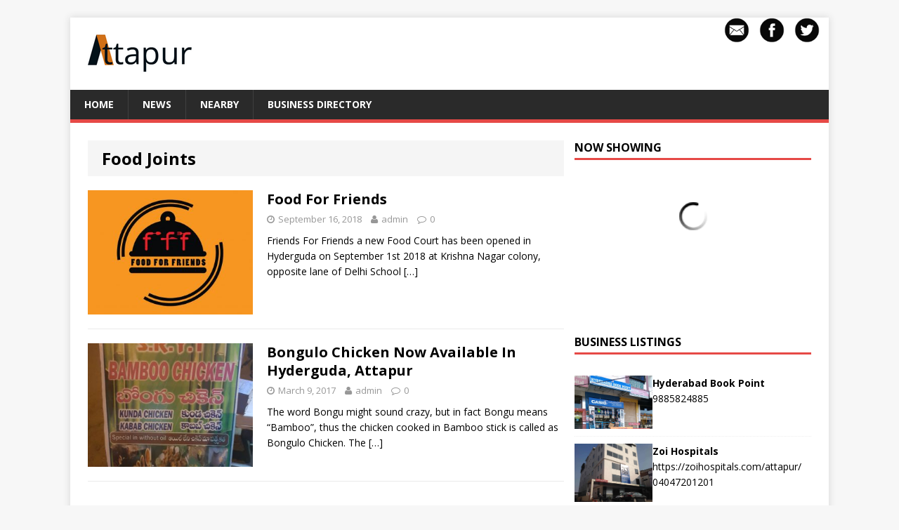

--- FILE ---
content_type: text/css
request_url: https://www.attapur.in/wp-content/themes/mh-magazine-lite/style.css?ver=2.4.1
body_size: 8655
content:
/*****
Theme Name: MH Magazine lite
Theme URI: https://www.mhthemes.com/themes/mh/magazine-lite/
Description: MH Magazine lite is one of the most popular free responsive magazine, news, newspaper and blog WordPress themes for modern online magazines, dynamic news websites, professional blogs and other editorial websites. This free magazine theme is fast, secure, SEO friendly and perfectly suitable for topics like international news, politics, lifestyle, fashion, business, sports, gadgets, travel or anything else. If you would like to gain access to more awesome features, flexible custom widgets and useful options to customize your website, you can upgrade to the premium version of MH Magazine and take your website to the next level. You can also learn more about this dynamic magazine WordPress theme on the MH Themes website.
Author: MH Themes
Author URI: https://www.mhthemes.com/
Version: 2.9.1
Tags: one-column, two-columns, left-sidebar, right-sidebar, flexible-header, custom-background, custom-colors, custom-header, custom-logo, custom-menu, featured-images, full-width-template, theme-options, threaded-comments, footer-widgets, translation-ready, rtl-language-support, blog, entertainment, news
Text Domain: mh-magazine-lite
Domain Path: /languages/
License: GNU General Public License v2 or later
License URI: http://www.gnu.org/licenses/gpl-2.0.html
Credits: You may remove the link in the footer, but we would appreciate any attribution to our work!
*****/

/***** CSS Reset based on the work by Eric Meyer: http://meyerweb.com/eric/tools/css/reset/ v2.0 *****/

html, body, div, span, applet, object, iframe, h1, h2, h3, h4, h5, h6, p, blockquote, pre, a, abbr, acronym, address, big, cite, code, del, dfn, em, img, ins, kbd, q, s, samp, small, strike, strong, sub, sup, tt, var, b, u, i, center, dl, dt, dd, ol, ul, li, fieldset, form, label, legend, table, caption, tbody, tfoot, thead, tr, th, td, article, aside, canvas, details, embed, figure, figcaption, footer, header, hgroup, menu, nav, output, ruby, section, summary, time, mark, audio, video{margin:0;padding:0;border:0;font-size:100%;font:inherit;vertical-align:baseline;}
article, aside, details, figcaption, figure, footer, header, hgroup, menu, nav, section{display:block;}
ol, ul{list-style:none;}
blockquote, q{quotes:none;}
blockquote:before, blockquote:after, q:before, q:after{content:'';content:none;}
table{border-collapse:collapse;border-spacing:0;}
html{font-size:100%;-ms-text-size-adjust:none;-webkit-text-size-adjust:none;}
body{font-family:'Open Sans', Helvetica, Arial, sans-serif;font-size:14px;font-size:0.875rem;line-height:1.6;background:#f7f7f7;word-wrap:break-word;}
.fullbg .custom-background{-webkit-background-size:cover;-moz-background-size:cover;-o-background-size:cover;background-size:cover;}
.mh-container, .mh-container-inner{width:100%;max-width:1080px;margin:0 auto;position:relative;}
.mh-container-outer{margin:25px auto;-webkit-box-shadow:0px 0px 10px rgba(50, 50, 50, 0.17);-moz-box-shadow:0px 0px 10px rgba(50, 50, 50, 0.17);box-shadow:0px 0px 10px rgba(50, 50, 50, 0.17);}
.mh-wrapper{padding:25px;background:#fff;}
.mh-content{width:65.83%;overflow:hidden;}
.mh-sidebar{width:31.66%;float:left;}
.mh-margin-left{margin-left:2.5%;}
.mh-margin-right{margin-right:2.5%;}
.mh-right-sb #main-content{float:left;margin-right:2.5%;}
.mh-left-sb #main-content{float:right;margin-left:2.5%;}
.mh-home-area-3, .mh-home-area-4{width:48.24%;}
.mh-home-area-4{margin-left:3.52%;}
.page-template-homepage .mh-wrapper{padding-bottom:0;}
.mh-main-nav li, .entry-tags li, .tagcloud a{-webkit-transition:0.25s ease-out;-moz-transition:0.25s ease-out;transition:0.25s ease-out;}
.mh-row [class*='mh-col-']:first-child{margin:0;}
[class*='mh-col-']{float:left;margin-left:2.5%;overflow:hidden;}
.mh-col-1-1{width:100%;}
.mh-col-1-2{width:48.75%;}
.mh-col-1-3{width:31.66%;}
.mh-col-2-3{width:65.83%;}
.mh-col-1-4{width:23.12%;}
.mh-col-3-4{width:74.37%;}
.mh-col-1-5{width:18.00%;}
.mh-col-1-6{width:14.58%;}
.mh-col-1-7{width:12.14%;}
.mh-col-1-8{width:10.31%;}
.clear{clear:both;}
.clearfix{display:block;}
.clearfix:after{content:".";display:block;clear:both;visibility:hidden;line-height:0;height:0;margin:0;padding:0;}
h1{font-size:32px;font-size:2rem;}
h2{font-size:24px;font-size:1.5rem;}
h3{font-size:20px;font-size:1.25rem;}
h4{font-size:18px;font-size:1.125rem;}
h5{font-size:16px;font-size:1rem;}
h6{font-size:14px;font-size:0.875rem;}
h1, h2, h3, h4, h5, h6{font-family:'Open Sans', Helvetica, Arial, sans-serif;color:#000;line-height:1.3;font-weight:700;}
b, strong{font-weight:bold;}
i, em{font-style:italic;}
small{font-size:6px;font-size:0.375rem;}
big{font-size:20px;font-size:1.25rem;}
pre, code{font-family:"Consolas", Courier New, Courier, monospace;color:#000;margin-bottom:20px;margin-bottom:1.25rem;background:#f5f5f5;border:1px solid #ebebeb;}
pre{padding:20px;padding:1.25rem;white-space:pre-wrap;white-space:-o-pre-wrap;white-space:-moz-pre-wrap;white-space:-webkit-pre-wrap;}
kbd{padding:0px 6px;padding:0rem 0.375rem;background:#f5f5f5;border:1px solid #aaa;border-radius:0.1875em;-moz-border-radius:0.1875em;-moz-box-shadow:0 0.0625em 0 rgba(0, 0, 0, 0.2), 0 0 0 0.125em white inset;-webkit-border-radius:0.1875em;-webkit-box-shadow:0 0.0625em 0 rgba(0, 0, 0, 0.2), 0 0 0 0.125em white inset;box-shadow:0 0.0625em 0 rgba(0, 0, 0, 0.2), 0 0 0 0.125em white inset;text-shadow:0 0.0625em 0 #fff;}
blockquote{display:block;font-size:15px;font-size:0.9375rem;line-height:1.6;font-style:italic;color:#666;padding:15px;padding:0.9375rem;border-left:5px solid #e64946;border-right:2px solid #e64946;box-shadow:2px 2px 15px #ccc;}
sup{vertical-align:super;font-size:10px;font-size:0.625rem;}
sub{vertical-align:sub;font-size:10px;font-size:0.625rem;}
abbr, acronym{border-bottom:1px dashed;cursor:help;}
cite{color:#9a9b97;}
q{font-style:italic;}
address{font-family:"Courier new";line-height:1.5;margin-bottom:20px;margin-bottom:1.25rem;}
a{color:#000;text-decoration:none;}
a:hover{color:#e64946;}
.entry-content ul, .mh-comment-list ul{list-style:square;}
.entry-content ol, .mh-comment-list ol{list-style:decimal;}
.entry-content ul, .mh-comment-list ul, .entry-content ol, .mh-comment-list ol{margin:0 0 20px 40px;margin:0 0 1.25rem 2.5rem;}
.entry-content ul ul, .mh-comment-list ul ul, .entry-content ol ol, .mh-comment-list ol ol{margin:0 0 0 40px;margin:0 0 0 2.5rem;}
dl{margin:0 0 10px 20px;margin:0 0 0.625rem 1.25rem;}
dt, dd{display:list-item;}
dt{list-style-type:square;font-weight:bold;}
dd{list-style-type:circle;margin-left:20px;margin-left:1.25rem;}
select{max-width:100%;}
.mh-header{background:#fff;}
.mh-site-logo{padding:20px;overflow:hidden;}
.mh-header-text{margin:5px 0;text-transform:uppercase;}
.mh-header-title{font-size:32px;font-size:2rem;line-height:1;}
.mh-header-tagline{display:inline-block;font-size:14px;font-size:0.875rem;line-height:1;color:#e64946;padding-top:10px;margin-top:10px;border-top:1px solid #e5e5e5;}
.mh-main-nav-wrap{background:#2a2a2a;}
.mh-main-nav{text-transform:uppercase;border-bottom:5px solid #e64946;}
.mh-main-nav li{float:left;position:relative;font-weight:700;}
.mh-main-nav li:hover{background:#e64946;}
.mh-main-nav li:hover a{color:#fff;}
.mh-main-nav li a{display:block;color:#fff;padding:10px 20px;border-left:1px solid rgba(255, 255, 255, 0.1);}
.mh-main-nav li:first-child a, .mh-main-nav .sub-menu li a{border:none;}
.mh-main-nav ul li:hover > ul{display:block;background:#2a2a2a;z-index:9999;}
.mh-main-nav ul ul{display:none;position:absolute;}
.mh-main-nav ul ul li{width:16em;}
.mh-main-nav ul ul ul{left:100%;top:0;}
.mh-main-nav .menu > .current-menu-item{background:#e64946;}
.mh-navigation .menu-item-has-children > a:after{font-family:'FontAwesome';font-weight:400;line-height:1;content:'\f107';margin-left:5px;}
.mh-navigation .sub-menu .menu-item-has-children > a:after{content:'\f105';margin-left:10px;}
.slicknav_btn{position:relative;display:block;vertical-align:middle;float:right;padding:0.438em 0.625em;line-height:1.125em;cursor:pointer;margin:5px 5px 6px;text-decoration:none;text-shadow:0 1px 1px rgba(255, 255, 255, 0.75);-webkit-border-radius:4px;-moz-border-radius:4px;border-radius:4px;background-color:#222;}
.slicknav_btn .slicknav_icon-bar + .slicknav_icon-bar{margin-top:0.188em;}
.slicknav_menu{*zoom:1;font-size:16px;font-size:1rem;box-sizing:border-box;background:#4c4c4c;padding:5px;}
.slicknav_menu *{box-sizing:border-box;}
.slicknav_menu .slicknav_menutxt{display:block;line-height:1.188em;float:left;color:#fff;font-weight:bold;text-shadow:0 1px 3px #000;}
.slicknav_menu .slicknav_icon{float:left;margin:0.188em 0 0 0.438em;}
.slicknav_menu .slicknav_no-text{margin:0;}
.slicknav_menu .slicknav_icon-bar{display:block;width:1.125em;height:0.125em;background-color:#fff;-webkit-border-radius:1px;-moz-border-radius:1px;border-radius:1px;-webkit-box-shadow:0 1px 0 rgba(0, 0, 0, 0.25);-moz-box-shadow:0 1px 0 rgba(0, 0, 0, 0.25);box-shadow:0 1px 0 rgba(0, 0, 0, 0.25);}
.slicknav_menu:before, .slicknav_menu:after{content:" ";display:table;}
.slicknav_menu:after{clear:both;}
.slicknav_nav{clear:both;color:#fff;margin:0;padding:0;font-size:0.875em;list-style:none;overflow:hidden;}
.slicknav_nav ul{display:block;list-style:none;overflow:hidden;padding:0;margin:0 0 0 20px;}
.slicknav_nav li{display:block;}
.slicknav_nav a{display:block;padding:5px 10px;margin:2px 5px;text-decoration:none;color:#fff;}
.slicknav_nav a:hover{-webkit-border-radius:6px;-moz-border-radius:6px;border-radius:6px;background:#ccc;color:#222;}
.slicknav_nav .slicknav_arrow{font-size:0.8em;margin:0 0 0 0.4em;}
.slicknav_nav .slicknav_item{cursor:pointer;}
.slicknav_nav .slicknav_item a{display:inline;padding:0;margin:0;}
.slicknav_nav .slicknav_row{display:block;padding:5px 10px;margin:2px 5px;}
.slicknav_nav .slicknav_row:hover{-webkit-border-radius:6px;-moz-border-radius:6px;border-radius:6px;background:#ccc;color:#fff;}
.slicknav_nav .slicknav_txtnode{margin-left:15px;}
.slicknav_nav .slicknav_parent-link a{display:inline;padding:0;margin:0;}
.slicknav_brand{float:left;color:#fff;font-size:18px;line-height:30px;padding:7px 12px;height:44px;}
.slicknav_btn{background:#e64946;}
.slicknav_menu{padding:0;border-bottom:1px solid #2a2a2a;background:#e64946;display:none;}
.slicknav_menu .slicknav_menutxt{text-shadow:none;display:none;}
.slicknav_menu .slicknav_icon-bar{box-shadow:none;-moz-box-shadow:none;-webkit-box-shadow:none;}
.slicknav_nav{font-size:16px;font-size:1rem;font-weight:600;margin-bottom:20px;}
.slicknav_nav ul{padding:20px 0 0 15px;margin:0;border-top:1px solid #2a2a2a;}
.slicknav_nav ul ul{border:0;padding:0 0 0 15px;}
.slicknav_nav .slicknav_item:hover, .slicknav_nav a:hover{color:#fff;background:#e64946;}
.flex-container a:active, .flexslider a:active, .flex-container a:focus, .flexslider a:focus{outline:none;}
.slides, .flex-control-nav, .flex-direction-nav{margin:0;padding:0;list-style:none;}
.flexslider{margin:0;padding:0;}
.flexslider .slides > li{display:none;-webkit-backface-visibility:hidden;}
.flexslider .slides img{display:block;}
.flex-pauseplay span{text-transform:capitalize;}
.slides:after{content:".";display:block;clear:both;visibility:hidden;line-height:0;height:0;}
html[xmlns] .slides{display:block;}
* html .slides{height:1%;}
.no-js .slides > li:first-child{display:block;}
.flexslider{position:relative;zoom:1;}
.flex-viewport{max-height:2000px;-webkit-transition:all 1s ease;-moz-transition:all 1s ease;transition:all 1s ease;}
.loading .flex-viewport{max-height:300px;}
.flexslider .slides{zoom:1;}
.flexslider .slides img{height:auto;}
.flex-direction-nav{*height:0;}
.flex-direction-nav a{width:30px;height:30px;margin:-12px 0 0;display:block;background:url(images/bg_direction_nav.png) no-repeat 0 0;position:absolute;top:50%;z-index:10;cursor:pointer;text-indent:-9999px;opacity:0;-webkit-transition:all .3s ease;}
.flex-direction-nav .flex-next{background-position:100% 0;right:-36px;display:none;}
.flex-direction-nav .flex-prev{left:-36px;display:none;}
.flex-direction-nav .flex-disabled{opacity:0.3 !important;filter:alpha(opacity=30);cursor:default;}
.flexslider:hover .flex-next{opacity:0.8;right:5px;display:block;}
.flexslider:hover .flex-prev{opacity:0.8;left:5px;display:block;}
.flexslider:hover .flex-next:hover, .flexslider:hover .flex-prev:hover{opacity:1;}
.flex-control-nav{width:100%;position:absolute;bottom:6px;text-align:center;}
.flex-control-nav li{margin:0 6px;display:inline-block;zoom:1;*display:inline;}
.flex-control-paging li a{width:11px;height:11px;display:block;background:#666;background:rgba(0, 0, 0, 0.5);cursor:pointer;text-indent:-9999px;-webkit-border-radius:20px;-moz-border-radius:20px;-o-border-radius:20px;border-radius:20px;box-shadow:inset 0 0 3px rgba(0, 0, 0, 0.3);}
.flex-control-paging li a:hover{background:#333;background:rgba(0, 0, 0, 0.7);}
.flex-control-paging li a.flex-active{background:#000;background:rgba(0, 0, 0, 0.9);cursor:default;}
.entry-header, .page-header{margin-bottom:20px;margin-bottom:1.25rem;}
.page-title{font-size:24px;font-size:1.5rem;padding:10px 20px;background:#f5f5f5;}
.mh-meta{font-size:13px;font-size:0.8125rem;}
.mh-meta, .mh-meta a, .mh-footer .mh-meta a{color:#979797;}
.mh-meta a:hover, .mh-footer .mh-meta a:hover{color:#e64946;}
.mh-meta span{margin-right:10px;}
.mh-meta .fa{margin-right:5px;}
.entry-meta{margin-top:10px;margin-top:0.625rem;padding:5px 10px;border-top:1px dotted #ebebeb;border-bottom:1px dotted #ebebeb;}
.entry-meta a{font-weight:700;}
.entry-thumbnail{max-width:1030px;margin-bottom:20px;margin-bottom:1.25rem;}
.entry-thumbnail img{width:100%;}
.entry-content h1, .entry-content h2, .entry-content h3, .entry-content h4, .entry-content h5, .entry-content h6, .entry-content p, .entry-content blockquote, .entry-content .flex-vid, .entry-content .mh-row, .entry-content .mh-video-container{margin-bottom:20px;margin-bottom:1.25rem;}
.entry-content blockquote p:last-child{margin:0;}
.entry-content a{font-weight:600;color:#e64946;}
.entry-content a:hover{color:#e64946;text-decoration:underline;}
.entry-tags{font-size:12px;font-size:0.75rem;color:#fff;line-height:1;margin-bottom:20px;margin-bottom:1.25rem;}
.entry-tags li{float:left;font-weight:700;margin:0 6px 6px 0;margin:0 0.375rem 0.375rem 0;background:#2a2a2a;text-transform:uppercase;}
.entry-tags li:hover{background:#e64946;}
.entry-tags a, .entry-tags a:hover{display:block;color:#fff;padding:10px 15px;}
.entry-tags .fa{float:left;padding:10px;margin-right:6px;background:#e64946;}
.mh-section-title{font-size:14px;font-size:0.875rem;color:#000;padding:10px 20px;margin-bottom:20px;margin-bottom:1.25rem;background:#f5f5f5;text-transform:uppercase;}
.sticky{}
.mh-author-box{line-height:1.5;margin-bottom:20px;margin-bottom:1.25rem;background:#f5f5f5;}
.mh-author-box, .mh-author-box a{color:#000;}
.mh-author-box a:hover{color:#e64946;}
.mh-author-box .screen-reader-text{position:absolute;top:-9999rem;left:-9999rem;}
.mh-author-box-content{padding:25px;}
.mh-author-box-avatar{float:left;padding:3px;margin-right:25px;border:1px solid #bbb;}
.mh-author-box-header{margin-bottom:10px;}
.mh-author-box-name{font-size:16px;font-size:1rem;font-weight:700;}
.mh-author-box-postcount:before{font-family:'FontAwesome';content:'\f105';padding:0 5px;}
.mh-loop-item{padding-bottom:20px;padding-bottom:1.25rem;margin-bottom:20px;margin-bottom:1.25rem;border-bottom:1px solid #ebebeb;}
.mh-loop-header{margin-bottom:10px;margin-bottom:0.625rem;}
.mh-loop-meta{margin-top:5px;}
.mh-loop-excerpt{overflow:hidden;}
.mh-loop-thumb{float:left;margin-right:20px;}
.mh-loop-thumb img{width:100%;max-width:235px;}
.mh-category-desc{color:#000;padding:20px;margin-bottom:20px;margin-bottom:1.25rem;background:#f5f5f5;border-top:3px solid #e64946;border-bottom:3px solid #e64946;}
.post .pagination{padding-bottom:20px;padding-bottom:1.25rem;}
.page-numbers{display:inline-block;font-weight:700;color:#000;padding:10px 15px;background:#f5f5f5;}
.page-numbers:hover, .mh-loop-pagination .current, .mh-comments-pagination .current, a:hover .pagelink{color:#fff;background:#e64946;}
.page-numbers a{display:block;}
.pagelink{display:inline-block;font-weight:700;color:#fff;padding:10px 15px;background:#e64946;}
a .pagelink{color:#000;background:#f5f5f5;}
.mh-post-nav-wrap{padding:10px 20px;margin-bottom:20px;margin-bottom:1.25rem;background:#f5f5f5;text-transform:uppercase;}
.mh-post-nav{width:48.75%;}
.mh-post-nav a{font-size:14px;font-size:0.875rem;font-weight:700;color:#000;}
.mh-post-nav a:hover{color:#e64946;}
.mh-post-nav-prev{float:left;margin-right:2.5%;}
.mh-post-nav-next{float:right;text-align:right;}
.mh-footer{font-size:13px;font-size:0.8125rem;color:#fff;padding:25px 25px 0;background:#2a2a2a;}
.mh-footer a, .mh-footer a:hover{color:#f7f7f7;}
.mh-copyright-wrap{padding:10px 25px;border-top:3px solid #999;background:#2a2a2a;}
.mh-copyright{font-size:12px;font-size:0.75rem;color:#999;text-align:center;}
.mh-copyright a{color:#999;}
img{max-width:100%;width:auto\9;height:auto;vertical-align:bottom;}
iframe, embed, object, video{max-width:100%;}
.entry-content .alignnone{display:block;margin:20px 0;margin:1.25rem 0;}
.entry-content .aligncenter{display:block;margin:20px auto;margin:1.25rem auto;}
.entry-content .alignleft{display:inline;float:left;margin:5px 20px 20px 0;margin:0.3125rem 1.25rem 1.25rem 0;}
.entry-content .alignright{display:inline;float:right;margin:5px 0 20px 20px;margin:0.3125rem 0 1.25rem 1.25rem;}
.wp-caption{max-width:100%;}
.wp-caption-text{display:block;font-size:12px;font-size:0.75rem;font-weight:700;line-height:1.4;color:#000;margin-top:5px;}
.alignnone .wp-caption-text, .aligncenter .wp-caption-text, .alignleft .wp-caption-text, .alignright .wp-caption-text{margin-bottom:0;}
.screen-reader-text{position:absolute;top:-9999rem;left:-9999rem;overflow:hidden;}
.gallery{margin-bottom:20px;}
.gallery:after{content:".";display:block;clear:both;visibility:hidden;line-height:0;height:0;margin:0;padding:0;}
.gallery-item{float:left;margin:0 4px 4px 0;overflow:hidden;position:relative;}
.gallery-columns-1 .gallery-item{max-width:100%;}
.gallery-columns-2 .gallery-item{max-width:48%;max-width:-webkit-calc(50% - 4px);max-width:calc(50% - 4px);}
.gallery-columns-3 .gallery-item{max-width:32%;max-width:-webkit-calc(33.3% - 4px);max-width:calc(33.3% - 4px);}
.gallery-columns-4 .gallery-item{max-width:23%;max-width:-webkit-calc(25% - 4px);max-width:calc(25% - 4px);}
.gallery-columns-5 .gallery-item{max-width:19%;max-width:-webkit-calc(20% - 4px);max-width:calc(20% - 4px);}
.gallery-columns-6 .gallery-item{max-width:15%;max-width:-webkit-calc(16.7% - 4px);max-width:calc(16.7% - 4px);}
.gallery-columns-7 .gallery-item{max-width:13%;max-width:-webkit-calc(14.28% - 4px);max-width:calc(14.28% - 4px);}
.gallery-columns-8 .gallery-item{max-width:11%;max-width:-webkit-calc(12.5% - 4px);max-width:calc(12.5% - 4px);}
.gallery-columns-9 .gallery-item{max-width:9%;max-width:-webkit-calc(11.1% - 4px);max-width:calc(11.1% - 4px);}
.gallery-columns-1 .gallery-item:nth-of-type(1n), .gallery-columns-2 .gallery-item:nth-of-type(2n), .gallery-columns-3 .gallery-item:nth-of-type(3n), .gallery-columns-4 .gallery-item:nth-of-type(4n), .gallery-columns-5 .gallery-item:nth-of-type(5n), .gallery-columns-6 .gallery-item:nth-of-type(6n), .gallery-columns-7 .gallery-item:nth-of-type(7n), .gallery-columns-8 .gallery-item:nth-of-type(8n), .gallery-columns-9 .gallery-item:nth-of-type(9n){margin-right:0;}
.gallery-columns-1.gallery-size-medium figure.gallery-item:nth-of-type(1n+1), .gallery-columns-1.gallery-size-thumbnail figure.gallery-item:nth-of-type(1n+1), .gallery-columns-2.gallery-size-thumbnail figure.gallery-item:nth-of-type(2n+1), .gallery-columns-3.gallery-size-thumbnail figure.gallery-item:nth-of-type(3n+1){clear:left;}
.gallery-caption{background-color:rgba(0, 0, 0, 0.7);-webkit-box-sizing:border-box;-moz-box-sizing:border-box;box-sizing:border-box;color:#fff;font-size:12px;line-height:1.5;margin:0;max-height:50%;opacity:0;padding:6px 8px;position:absolute;bottom:0;left:0;text-align:left;width:100%;}
.gallery-caption:before{content:"";height:100%;min-height:49px;position:absolute;top:0;left:0;width:100%;}
.gallery-item:hover .gallery-caption{opacity:1;}
.gallery-columns-7 .gallery-caption, .gallery-columns-8 .gallery-caption, .gallery-columns-9 .gallery-caption{display:none;}
table{width:100%;margin-bottom:20px;margin-bottom:1.25rem;border-left:1px solid #ebebeb;border-top:1px solid #ebebeb;}
td, th{padding:5px 10px;border-right:1px solid #ebebeb;border-bottom:1px solid #ebebeb;}
th{font-weight:600;color:#000;background-color:#f9f9f9;}
.mh-footer-widget table, .mh-footer-widget td, .mh-footer-widget th{border-color:rgba(255, 255, 255, 0.3);}
.mh-footer-widget th{color:#fff;background:rgba(255, 255, 255, 0.1);}
.mh-comment-body{padding:25px;}
.mh-comment-list{color:#000;margin-bottom:25px;margin-bottom:1.5625rem;list-style:none;}
.mh-comment-list .children{margin:0 25px;list-style:none;}
.mh-comment-list .depth-1{background:#f5f5f5;}
.mh-comment-list .depth-2{background:#f2f2f2;}
.mh-comment-list .depth-3{background:#efefef;}
.mh-comment-list .depth-4{background:#ececec;}
.mh-comment-list .depth-5{background:#eaeaea;}
.mh-comment-list h1, .mh-comment-list h2, .mh-comment-list h3, .mh-comment-list h4, .mh-comment-list h5, .mh-comment-list h6{margin-bottom:20px;margin-bottom:1.25rem;}
.mh-comment-meta{line-height:2.5;padding:15px;margin-bottom:20px;margin-bottom:1.25rem;background:#fff;}
.mh-comment-meta, .mh-comment-meta a{color:#2a2a2a;}
.mh-comment-meta-date{font-size:10px;font-size:0.625rem;text-transform:uppercase;}
.mh-comment-meta-links{font-weight:700;text-align:right;text-transform:uppercase;}
.mh-comment-meta-links .comment-edit-link{margin-left:10px;}
.bypostauthor .mh-comment-meta{border-bottom:2px solid #e64946;}
.mh-comment-author .fn{font-size:16px;font-size:1rem;font-weight:700;margin-right:0;}
.mh-comment-gravatar{display:inline-block;}
.mh-comment-gravatar .avatar{width:40px;height:40px;padding:2px;margin:0 15px 0 0;border:1px solid #f5f5f5;background:#fff;vertical-align:middle;}
.mh-comment-content p, .mh-comment-content blockquote{margin-bottom:20px;margin-bottom:1.25rem;}
.mh-comment-content blockquote p:last-child{margin:0;}
.mh-comment-info{color:#e64946;margin:20px 0;margin:1.25rem 0;}
.mh-comments-pagination{margin-bottom:20px;margin-bottom:1.25rem;}
.mh-ping-list{margin-bottom:20px;margin-bottom:1.25rem;}
.mh-ping-list .mh-ping-item{padding:10px 0;border-bottom:1px dotted #ebebeb;}
.mh-ping-list .mh-ping-item:first-child{border-top:1px dotted #ebebeb;}
.mh-ping-list .mh-ping-item .fa{margin-right:15px;}
#respond{color:#000;padding:25px;background:#f5f5f5;}
#respond a{color:#000;}
#respond a:hover{color:#e64946;}
#respond .comment-reply-title{margin-bottom:20px;margin-bottom:1.25rem;}
#respond #cancel-comment-reply-link{font-size:12px;font-size:0.75rem;color:#fff;padding:5px 10px;background:#e64946;}
#respond #cancel-comment-reply-link:hover{background:#2a2a2a;}
#commentform p{margin-bottom:10px;margin-bottom:0.625rem;}
.required{color:#e64946;}
input{font-size:12px;font-size:0.75rem;padding:5px;border:1px solid #d7d8d8;-webkit-transition:all 0.25s ease-in-out;-moz-transition:all 0.25s ease-in-out;transition:all 0.25s ease-in-out;}
input[type=text], input[type=email], input[type=tel], input[type=url]{width:60%;}
input[type=text]:hover, input[type=email]:hover, input[type=tel]:hover, input[type=url]:hover, textarea:hover{border:1px solid #e64946;}
input[type=submit]{display:inline-block;min-width:100px;font-weight:700;color:#fff;padding:10px 15px;background:#e64946;cursor:pointer;text-transform:uppercase;-webkit-transition:all 0.1s linear;-moz-transition:all 0.1s linear;transition:all 0.1s linear;border:0;-webkit-appearance:none;}
input[type=submit]:hover{background:#2a2a2a;}
textarea{width:96%;line-height:1.5;padding:5px;border:1px solid #d7d8d8;}
.wpcf7-form{font-size:14px;font-size:0.875rem;color:#000;padding:25px 25px 10px;margin-bottom:20px;margin-bottom:1.25rem;border:1px solid #d7d8d8;background:#f5f5f5;}
.wpcf7-form p{margin-bottom:15px;margin-bottom:0.9375rem;}
.wpcf7-text{padding:8px;}
.wpcf7-textarea{width:86%;padding:10px;}
.wpcf7-response-output{background:#fff;}
.search-form input{font-size:11px;line-height:1;color:#1f1e1e;text-transform:uppercase;}
.search-form .search-submit{display:none;}
.search-form .screen-reader-text{position:absolute;left:-9999px;overflow:hidden;}
.search-form .search-field{position:relative;padding:10px;margin:0;border:1px solid #ebebeb;background:#fff;cursor:pointer;-webkit-appearance:none;-webkit-border-radius:0;border-radius:0;}
.search-form .search-field:active, .search-form .search-field:focus{cursor:text;}
.mh-widget .search-form{display:block;margin:0 auto;padding:5%;background:#f5f5f5;}
.mh-widget .search-form .search-field{display:block;margin:0 auto;width:90%;}
.mh-footer .search-form input{width:100%;}
.ad-label{font-size:10px;font-size:0.625rem;}
.mh-box{position:relative;overflow:hidden;padding:20px 20px 0;padding:1.25rem 1.25rem 0;margin-bottom:20px;margin-bottom:1.25rem;border:1px solid #ebebeb;}
.mh-widget, .mh-footer-widget{margin-bottom:25px;overflow:hidden;}
.mh-widget-title{font-size:16px;font-size:1rem;padding-bottom:5px;margin-bottom:20px;margin-bottom:1.25rem;text-transform:uppercase;border-bottom:3px solid #e64946;}
.mh-footer-widget-title{font-size:14px;font-size:0.875rem;color:#fff;}
.mh-footer-widget-title a{color:#fff;}
.mh-ad-spot{display:block;padding:10px;text-align:center;background:#f5f5f5;}
.mh-footer-widget .mh-ad-spot{background:rgba(255, 255, 255, 0.1);}
.mh-slider-widget .flex-control-nav{bottom:10px;}
.mh-slider-widget .flex-control-nav li{margin:0 10px 0 0;}
.mh-slider-widget .flex-control-paging li a{width:15px;height:15px;border:1px solid #2a2a2a;background:#fff;-webkit-box-shadow:none;-moz-box-shadow:none;-o-box-shadow:none;box-shadow:none;}
.mh-slider-widget .flex-control-paging li a:hover{background:#f5f5f5;}
.mh-slider-widget .flex-control-paging li a.flex-active{background:#e64946;border:1px solid #fff;}
.mh-widget-col-1 .mh-slider-widget .flex-control-nav{width:auto;top:15px;right:10px;bottom:auto;}
.mh-slider-item{position:relative;overflow:hidden;}
.mh-slider-normal{width:678px;max-width:100%;overflow:hidden;}
.mh-slider-caption{position:absolute;width:350px;max-width:100%;top:0;right:0;color:#fff;border-bottom:3px solid #e64946;background:#2a2a2a;background:rgba(42, 42, 42, 0.8);}
.mh-slider-caption .mh-excerpt-more, .mh-slider-title{color:#fff;}
.mh-slider-content{padding:25px;overflow:hidden;}
.mh-slider-content .mh-excerpt{margin-top:10px;margin-top:0.625rem;}
.mh-widget-col-1 .mh-slider-caption{position:relative;width:100%;margin:0;background:#2a2a2a;}
.mh-custom-posts-item{padding:20px 0;border-bottom:1px dotted #ebebeb;}
.mh-custom-posts-item:first-child{padding-top:0;}
.mh-custom-posts-thumb{float:left;margin-right:15px;}
.mh-custom-posts-small-title{font-weight:700;line-height:1.3;margin-bottom:5px;margin-bottom:0.3125rem;}
.mh-custom-posts-small .mh-meta{font-size:11px;font-size:0.6875rem;}
.mh-custom-posts-header{overflow:hidden;}
.mh-footer-widget .mh-custom-posts-item{border-color:rgba(255, 255, 255, 0.3);}
.mh-footer-widget .mh-custom-posts-small-title{font-weight:400;}
.mh-posts-large-item{margin-top:20px;padding-bottom:20px;border-bottom:1px dotted #ebebeb;}
.mh-posts-large-item:first-child{margin-top:0;}
.mh-posts-large-thumb{position:relative;margin-bottom:10px;}
.mh-posts-large-thumb img{width:100%;}
.mh-posts-large-caption{position:absolute;top:0;font-size:13px;font-size:0.8125rem;font-weight:700;color:#fff;padding:10px 15px;background:#e64946;text-transform:uppercase;}
.mh-posts-large-title{font-size:24px;font-size:1.5rem;}
.mh-posts-large-excerpt{margin-top:10px;}
.mh-widget-col-1 .mh-posts-large-title{font-size:20px;font-size:1.25rem;}
.mh-footer-widget .mh-posts-large-item{border-color:rgba(255, 255, 255, 0.3);}
.mh-posts-stacked-wrap{float:left;width:50%;overflow:hidden;}
.mh-posts-stacked-large, .mh-posts-stacked-small{position:relative;}
.mh-posts-stacked-large:after, .mh-posts-stacked-small:after{display:block;padding-top:75%;content:' ';}
.mh-posts-stacked-content{position:absolute;width:100%;height:100%;overflow:hidden;}
.mh-posts-stacked-thumb img{width:100%;}
.mh-posts-stacked-thumb:hover .mh-posts-stacked-overlay{background:none;}
.mh-posts-stacked-overlay{position:absolute;top:0;right:0;bottom:0;left:0;background:rgba(0, 0, 0, 0.2);}
.mh-posts-stacked-overlay-small{border-left:1px solid #fff;}
.mh-posts-stacked-overlay-last{border-top:1px solid #fff;}
.mh-posts-stacked-item{position:absolute;bottom:25px;left:25px;padding-right:25px;}
.mh-posts-stacked-title{background:#2a2a2a;background:rgba(42, 42, 42, 0.8);}
.mh-posts-stacked-title-large{font-size:24px;padding:5px 10px;}
.mh-posts-stacked-title-small{font-size:14px;padding:2px 5px;}
.mh-posts-stacked-title a, .mh-posts-stacked-title a:hover, .mh-posts-stacked-meta a, .mh-posts-stacked-meta a:hover{color:#fff;}
.mh-posts-stacked-meta{display:inline-block;font-size:10px;font-weight:700;color:#fff;padding:1px 5px;margin-top:5px;background:#e64946;text-transform:uppercase;}
.mh-posts-stacked-meta .fa, .mh-posts-stacked-meta .mh-meta-date{margin-right:5px;}
.mh-widget-col-1 .mh-posts-stacked-wrap{float:none;width:100%;}
.mh-widget-col-1 .mh-posts-stacked-title{font-size:16px;padding:2px 5px;}
.mh-widget-col-1 .mh-posts-stacked-overlay-small{border-top:1px solid #fff;border-left:none;}
.mh-widget-col-2 .mh-posts-stacked-large, .mh-widget-col-2 .mh-posts-stacked-columns{float:none;width:100%;}
.mh-widget-col-2 .mh-posts-stacked-overlay-small{border-top:1px solid #fff;border-left:none;}
.mh-widget-col-2 .mh-posts-stacked-small:nth-child(odd) .mh-posts-stacked-overlay-small{border-right:1px solid #fff;}
.mh-widget-col-2 .mh-posts-stacked-title-small{font-size:16px;}
#mh-mobile .mh-footer-widget .mh-posts-stacked-overlay{border-color:#2a2a2a;}
.mh-posts-focus-full{width:100%;}
.mh-posts-focus-full .mh-posts-focus-large{width:65.83%;}
.mh-posts-focus-full .mh-posts-focus-small-inner{width:31.66%;margin-left:2.5%;}
.mh-posts-focus-inner{float:right;}
.mh-posts-focus-large{width:65.67%;}
.mh-posts-focus-small-inner{width:31.07%;margin-left:3.26%;}
.mh-posts-focus-outer{margin-right:2.5%;margin-left:0;}
.mh-posts-focus-item{position:relative;}
.mh-posts-focus-thumb{margin-bottom:10px;}
.mh-posts-focus-thumb img{width:100%;}
.mh-posts-focus-title{font-size:20px;font-size:1.25rem;margin-bottom:5px;}
.mh-posts-focus-excerpt{margin-top:10px;overflow:hidden;}
.mh-posts-focus-item-small:first-child{margin-bottom:20px;}
.mh-home-wide .mh-posts-focus-title-large{font-size:24px;font-size:1.5rem;}
.mh-home-wide .mh-posts-focus-title-small{font-size:18px;font-size:1.125rem;}
.mh-home-wide .mh-posts-focus-excerpt-small{display:none;}
.mh-widget-col-1 .mh-posts-focus-wrap, .mh-widget-col-2 .mh-posts-focus-wrap{float:none;width:100%;margin:0;}
.mh-widget-col-1 .mh-posts-focus-item, .mh-widget-col-2 .mh-posts-focus-item{padding-bottom:20px;margin-top:20px;border-bottom:1px dotted #ebebeb;}
.mh-widget-col-1 .mh-posts-focus-item-large, .mh-widget-col-2 .mh-posts-focus-item-large{margin:0;}
.mh-widget-col-2 .mh-posts-focus-thumb-small{float:left;max-width:235px;margin:0 20px 0 0;}
.mh-widget-col-2 .mh-posts-focus-title-large{font-size:24px;font-size:1.5rem;}
#mh-mobile .mh-footer-widget .mh-posts-focus-item{border-color:rgba(255, 255, 255, 0.3);}
.mh-tabbed-widget, .mh-tabbed-widget a{color:#000;}
.mh-tabbed-widget a:hover{color:#e64946;}
.mh-tabbed-widget .tagcloud a{color:#fff;}
.mh-tab-buttons{border-bottom:3px solid #e64946;}
.mh-tab-button{display:block;float:left;width:33.33%;line-height:2;padding:5px 0;background:#f5f5f5;cursor:pointer;text-align:center;-webkit-transition:0.25s ease-out;-moz-transition:0.25s ease-out;transition:0.25s ease-out;}
.mh-tab-button.active, .mh-tab-button.active:hover{color:#fff;background:#e64946;}
.mh-tab-button span{padding:0 15px;font-size:24px;}
.mh-tab-content{display:none;padding:25px;background:#f5f5f5;}
.mh-tab-posts{display:block;}
.mh-tab-post-item{padding-bottom:5px;margin-top:5px;border-bottom:1px dotted #e5e5e5;}
.mh-tab-post-item:first-child, .mh-tab-comment-item:first-child{margin-top:0;}
.mh-tab-comment-item{margin-top:25px;}
.mh-tab-comment-avatar{float:left;display:block;margin:0 10px 0 0;}
.mh-tab-comment-author{font-weight:700;text-transform:uppercase;}
.mh-tab-comment-excerpt{display:block;padding:25px;margin-top:10px;background:#fff;border-radius:25px;font-style:italic;}
.mh-footer-widget .mh-tabbed-widget, .mh-footer-widget .mh-tabbed-widget a{color:#fff;}
.mh-footer-widget .mh-tab-button, .mh-footer-widget .mh-tab-content{background:rgba(255, 255, 255, 0.1);}
.mh-footer-widget .mh-tab-post-item{border-color:rgba(255, 255, 255, 0.3);}
.mh-footer-widget .mh-tab-button.active{background:#e64946;}
.mh-footer-widget .mh-tab-comment-excerpt{background:#2a2a2a;}
.widget_archive li, .widget_categories li, .widget_pages li a, .widget_meta li, .widget_nav_menu .menu > li, .widget_rss li{border-bottom:1px dotted #ebebeb;}
.widget_archive li a, .widget_categories li a, .widget_pages li a, .widget_meta li a, .widget_nav_menu li a, .widget_rss li{display:block;padding:5px 0;}
.widget_archive li:first-child a, .widget_categories li:first-child a, .widget_pages li:first-child a, .widget_meta li:first-child a, .widget_nav_menu li:first-child a, .widget_rss li:first-child{padding-top:0;}
.widget_pages .children li a{padding:5px 0;}
.widget_nav_menu .sub-menu li{border-top:1px dotted #ebebeb;}
.widget_nav_menu .sub-menu li:first-child a{padding-top:5px;}
.widget_rss a{font-weight:700;}
.widget_rss .rss-date{margin-right:5px;}
.widget_rss .rss-date, .widget_rss cite{font-size:13px;font-size:0.8125rem;color:#979797;}
.widget_rss .rssSummary{margin-top:5px;}
.mh-footer-widget.widget_rss a{font-weight:400;}
.mh-footer-widget.widget_archive li, .mh-footer-widget.widget_categories li, .mh-footer-widget.widget_pages li a, .mh-footer-widget.widget_meta li, .mh-footer-widget.widget_nav_menu .menu > li, .mh-footer-widget.widget_nav_menu .sub-menu li, .mh-footer-widget.widget_rss li{border-color:rgba(255, 255, 255, 0.3);}
#wp-calendar caption{text-align:left;padding:10px;margin-bottom:1px;background:#f5f5f5;}
#wp-calendar th, #wp-calendar td{padding:5px 10px;text-align:center;}
#wp-calendar th{font-weight:300;}
#wp-calendar #prev{text-align:left;}
.mh-footer-widget #wp-calendar caption{background:rgba(255, 255, 255, 0.1);}
.tagcloud a{display:inline-block;font-weight:700;color:#fff;padding:5px 10px;margin:0 4px 8px 0;white-space:nowrap;text-transform:uppercase;}
.mh-widget .tagcloud a{background:#2a2a2a;}
.mh-footer-widget .tagcloud a{background:#000;}
.tagcloud a:hover, .mh-widget .tagcloud a:hover, .mh-footer-widget .tagcloud a:hover{color:#fff;background:#e64946;}
.widget_recent_entries li, .recentcomments{display:block;padding:5px 0;border-bottom:1px dotted #e5e5e5;}
.widget_recent_entries li:first-child, .recentcomments:first-child{padding-top:0;}
.widget_recent_entries .post-date{display:block;font-size:11px;font-size:0.6875rem;color:#979797;margin-bottom:5px;}
.mh-footer-widget.widget_recent_entries li, .mh-footer-widget .recentcomments{border-color:rgba(255, 255, 255, 0.3);}
@media screen and (max-width:1475px){.mh-container{width:95%;}
.mh-container-inner{width:100%;}
}
@media screen and (max-width:1120px){.mh-main-nav li{font-size:12px;}
.mh-main-nav li a{padding:10px 15px;}
}
@media screen and (max-width:900px){.mh-container-outer{margin:0 auto;}
#mh-mobile .mh-container{width:100%;}
.mh-wrapper, .mh-site-logo, .mh-author-box-content, #respond{padding:20px;}
.mh-footer{padding:20px 20px 0}
.mh-copyright{text-align:center;}
.mh-comment-body{padding:15px;}
.mh-comment-list .children{margin:0 15px;}
.mh-widget, .mh-footer-widget{margin-bottom:20px;}
#mh-mobile .mh-footer-area{width:31.66%;}
.mh-footer-4{display:none;}
.mh-slider-normal{width:100%;}
.mh-slider-widget .flex-control-nav{width:auto;top:15px;right:10px;bottom:auto;}
#mh-mobile .mh-slider-caption{position:relative;width:100%;top:auto;bottom:0;background:rgba(42, 42, 42, 1);}
.mh-widget-col-1 .mh-custom-posts-small-title{font-size:13px;font-size:0.8125rem;}
.mh-meta-comments{display:none;}
.mh-posts-stacked-item{bottom:20px;left:20px;padding-right:20px;}
#mh-mobile .mh-posts-stacked-title-small, .mh-widget-col-1 .mh-posts-stacked-title-large{font-size:13px;padding:2px 5px;}
}
@media screen and (max-width:767px){.fullbg .custom-background{background-size:auto;}
.js .slicknav_menu{display:block;}
.js .mh-main-nav{display:none;}
.mh-custom-header, .mh-content, .mh-sidebar, .mh-right-sb #main-content, .mh-left-sb #main-content, #mh-mobile .mh-footer-area{float:none;width:100%;margin:0;}
.mh-header{border-bottom:2px solid #ebebeb;}
.mh-site-logo{text-align:center;}
.mh-header-title, .entry-title{font-size:24px;font-size:1.5rem;}
.mh-sidebar{margin-top:20px;}
.mh-home-sidebar{margin-top:0;}
.entry-meta{padding:5px 0;}
.mh-footer-4{display:block;}
.mh-slider-item img{width:100%;}
#mh-mobile .mh-custom-posts-small-title{font-size:14px;font-size:0.875rem;}
#mh-mobile .mh-posts-stacked-large, #mh-mobile .mh-posts-stacked-columns{float:none;width:100%;}
#mh-mobile .mh-posts-stacked-small{float:left;width:50%;}
#mh-mobile .mh-posts-stacked-overlay-small{border-top:1px solid #fff;border-left:none;}
.mh-posts-stacked-small:nth-child(odd) .mh-posts-stacked-overlay-small{border-right:1px solid #fff;}
#mh-mobile .mh-posts-stacked-title-large{font-size:24px;padding:5px 10px;}
#mh-mobile .mh-posts-stacked-title-small{font-size:16px;}
#mh-mobile .mh-posts-focus-wrap{float:none;width:100%;margin:0;}
#mh-mobile .mh-posts-focus-title-small{font-size:20px;font-size:1.25rem;}
#mh-mobile .mh-posts-focus-item{padding-bottom:20px;margin-top:20px;border-bottom:1px dotted #ebebeb;}
#mh-mobile .mh-posts-focus-item-large{margin:0;}
.mh-posts-focus-thumb-small{float:left;max-width:235px;margin:0 20px 0 0;}
#mh-mobile .mh-posts-focus-excerpt-small{display:block;}
#mh-mobile .mh-posts-focus-title-large{font-size:24px;font-size:1.5rem;}
}
@media screen and (max-width:620px){input[type=text], input[type=email], input[type=tel], input[type=url]{width:88%;}
[class*='mh-col-'], .mh-post-nav{float:none;width:100%;margin:0;}
.mh-post-nav{text-align:center;}
.entry-meta-categories, .entry-meta-comments{display:none;}
.mh-author-box-avatar{float:none;display:inline-block;margin:0 0 20px;text-align:center;}
.mh-author-box-content{text-align:center;}
.entry-content ul, .mh-comment-list ul, .entry-content ol, .mh-comment-list ol{margin:0 0 20px 20px;margin:0 0 1.25rem 1.25rem;}
.entry-content ul ul, .mh-comment-list ul ul, .entry-content ol ol, .mh-comment-list ol ol{margin:0 0 0 20px;margin:0 0 0 1.25rem;}
.mh-comment-list{margin-bottom:20px;}
.mh-comment-gravatar{margin-bottom:10px;}
.mh-comment-gravatar .avatar{width:60px;height:60px;margin:0 auto;}
.mh-comment-meta{padding:15px;text-align:center;}
.mh-comment-author .fn{display:block;clear:both;}
#mh-mobile .mh-slider-title, .mh-posts-large-title, #mh-mobile .mh-posts-focus-title-large{font-size:20px;font-size:1.25rem;}
.mh-slider-widget .flex-control-nav{display:none;}
.mh-loop-thumb, #mh-mobile .mh-posts-focus-thumb-small{max-width:80px;}
.mh-loop-title, #mh-mobile .mh-posts-focus-title-small{font-size:14px;font-size:0.875rem;}
.mh-loop-meta, .mh-custom-posts-content .mh-meta, .mh-posts-focus-meta-small{display:block;font-size:11px;font-size:0.6875rem;}
.mh-loop-excerpt, .mh-custom-posts-content .mh-excerpt, .mh-posts-list-excerpt, #mh-mobile .mh-posts-focus-excerpt-small, .mh-posts-focus-caption-small{display:none;}
.mh-posts-stacked-item{bottom:10px;left:10px;padding-right:10px;}
#mh-mobile .mh-posts-stacked-title-small{font-size:14px;}
#mh-mobile .mh-posts-focus-thumb-small{margin:0 15px 0 0;}
}
@media only screen and (max-width:420px){.mh-comment-body{padding:10px;}
.mh-comment-list .children{margin:0;}
}
@media only screen and (max-width:360px){#mh-mobile .mh-posts-stacked-wrap{float:none;width:100%;}
#mh-mobile .mh-posts-stacked-overlay{border-right:none;}
#mh-mobile .mh-posts-stacked-title{font-size:16px;padding:2px 5px;}
}
@media only screen and (max-width:640px){.wimg_w{width:100%;}}
@media only screen and (min-width:650px) and (max-width:760px){.wimg_w{width:64%;margin-left:55px;}}
@media only screen and (min-width:768px) and (max-width:1024px){.wimg_w{width:70%;}}
@media only screen and (min-width:1030px){.wimg_w{width:70%;margin-left:100px;}}
.tribe-events-list-widget .tribe-events-list-widget-events {margin-bottom: 1.25rem; padding: 0 !important;}
.tribe-events-list-widget .tribe-event-title {background: #000 !important;}
.tribe-event-title a{color:#fff !important;}
@media only screen and (min-width:768px){
.mh-sidebar {    width: 32.66% !important;}
.mh-content {       width: 65.83% !important; }
.mh-home-area-4 {    margin-left: 2% !important;}
.mh-home-area-3, .mh-home-area-4 {    width: 48.74% !important;}
.mh-right-sb #main-content {    margin-right: 1.5% !important;}
}
/***** Newsticker *****/

.news-ticker { background: #f7f7f7; border-bottom: 1px solid #9a9b97; }
.ticker-title { float: left; padding: 4px 10px; padding: 0.25rem 0.625rem; background: #e64946; font-weight: 600; color: #fff; text-align: center; }
#ticker { height: 2em; overflow: hidden; }
#ticker li { font-size: 13px; font-size: 0.8125rem; line-height: 2; padding: 2px 14px; padding: 0.125rem 0.875rem; }
#ticker a { display: block; text-decoration: none; }
#ticker a:hover .meta { color: #e64946; }
#ticker .meta { color: #000; }
#ticker .ticker-item-title { font-weight: 700; }
@media screen and (max-width: 767px) {
.news-ticker { border-top: 1px solid #9a9b97; }
}
@media screen and (max-width: 620px) {
.ticker-item-meta { display: none; }
}
.awpcp-navigation ul {display:none !important;}
.awpcp-place-ad h2 {display:none !important;}
.awpcp-form-steps {display:none !important;}
.awpcp-page .awpcp-form-spacer label {font-weight:bold !important;}



--- FILE ---
content_type: text/plain
request_url: https://www.google-analytics.com/j/collect?v=1&_v=j102&a=482742875&t=pageview&_s=1&dl=https%3A%2F%2Fwww.attapur.in%2Fcategory%2Ffoodjoints%2F&ul=en-us%40posix&dt=Food%20For%20Friends%20%7C%20Attapur&sr=1280x720&vp=1280x720&_u=YEBAAAABAAAAAC~&jid=990444960&gjid=1380907242&cid=1319878066.1768552287&tid=UA-75873710-1&_gid=2146834165.1768552287&_r=1&_slc=1&gtm=45He61e1n815H5DC5Rv812007347za200zd812007347&gcd=13l3l3l3l1l1&dma=0&tag_exp=103116026~103200004~104527906~104528501~104684208~104684211~105391252~115495938~115938466~115938468~117041587&z=1934677913
body_size: -450
content:
2,cG-L4845MLHQ7